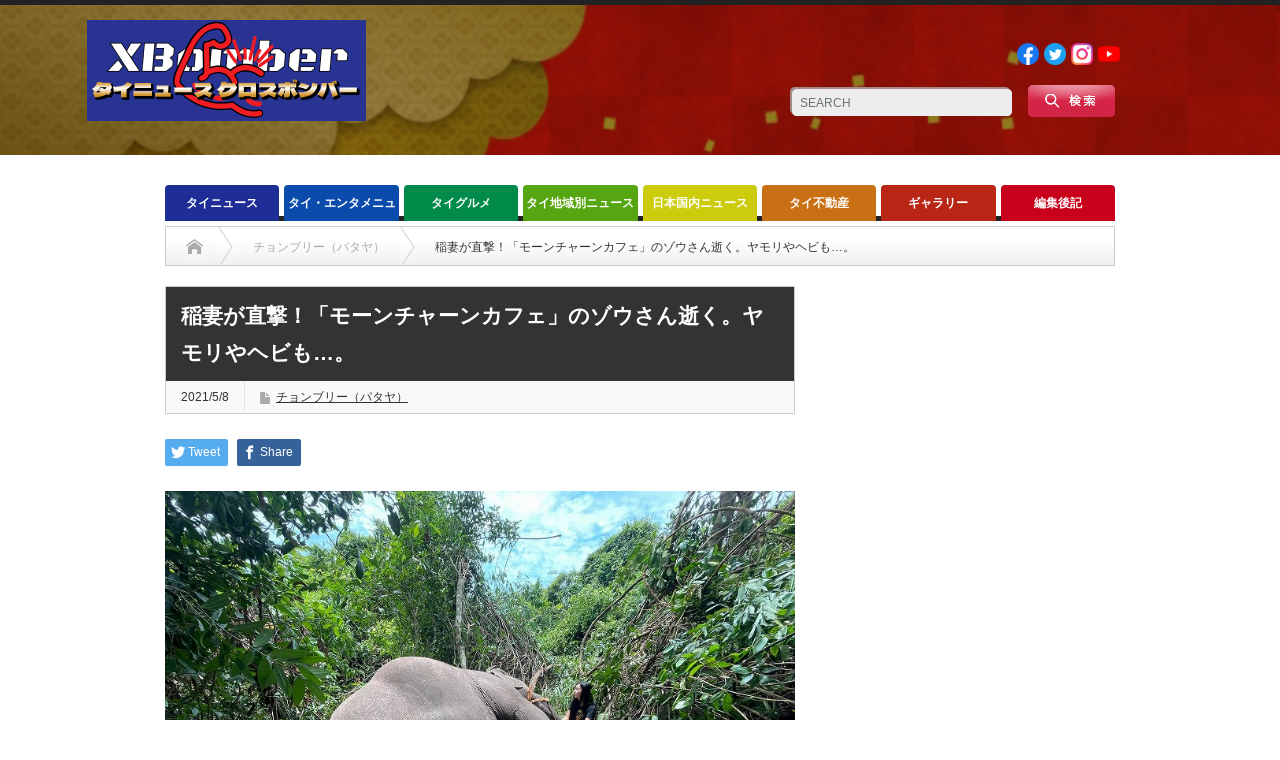

--- FILE ---
content_type: text/html; charset=utf-8
request_url: https://www.google.com/recaptcha/api2/anchor?ar=1&k=6Ldk_uMUAAAAALaZCEnvYaKGOjSATAJDskaB_XKX&co=aHR0cHM6Ly94LWJvbWJlcnRoLmNvbTo0NDM.&hl=en&v=N67nZn4AqZkNcbeMu4prBgzg&size=invisible&anchor-ms=20000&execute-ms=30000&cb=ybyj6rjy9mr7
body_size: 48697
content:
<!DOCTYPE HTML><html dir="ltr" lang="en"><head><meta http-equiv="Content-Type" content="text/html; charset=UTF-8">
<meta http-equiv="X-UA-Compatible" content="IE=edge">
<title>reCAPTCHA</title>
<style type="text/css">
/* cyrillic-ext */
@font-face {
  font-family: 'Roboto';
  font-style: normal;
  font-weight: 400;
  font-stretch: 100%;
  src: url(//fonts.gstatic.com/s/roboto/v48/KFO7CnqEu92Fr1ME7kSn66aGLdTylUAMa3GUBHMdazTgWw.woff2) format('woff2');
  unicode-range: U+0460-052F, U+1C80-1C8A, U+20B4, U+2DE0-2DFF, U+A640-A69F, U+FE2E-FE2F;
}
/* cyrillic */
@font-face {
  font-family: 'Roboto';
  font-style: normal;
  font-weight: 400;
  font-stretch: 100%;
  src: url(//fonts.gstatic.com/s/roboto/v48/KFO7CnqEu92Fr1ME7kSn66aGLdTylUAMa3iUBHMdazTgWw.woff2) format('woff2');
  unicode-range: U+0301, U+0400-045F, U+0490-0491, U+04B0-04B1, U+2116;
}
/* greek-ext */
@font-face {
  font-family: 'Roboto';
  font-style: normal;
  font-weight: 400;
  font-stretch: 100%;
  src: url(//fonts.gstatic.com/s/roboto/v48/KFO7CnqEu92Fr1ME7kSn66aGLdTylUAMa3CUBHMdazTgWw.woff2) format('woff2');
  unicode-range: U+1F00-1FFF;
}
/* greek */
@font-face {
  font-family: 'Roboto';
  font-style: normal;
  font-weight: 400;
  font-stretch: 100%;
  src: url(//fonts.gstatic.com/s/roboto/v48/KFO7CnqEu92Fr1ME7kSn66aGLdTylUAMa3-UBHMdazTgWw.woff2) format('woff2');
  unicode-range: U+0370-0377, U+037A-037F, U+0384-038A, U+038C, U+038E-03A1, U+03A3-03FF;
}
/* math */
@font-face {
  font-family: 'Roboto';
  font-style: normal;
  font-weight: 400;
  font-stretch: 100%;
  src: url(//fonts.gstatic.com/s/roboto/v48/KFO7CnqEu92Fr1ME7kSn66aGLdTylUAMawCUBHMdazTgWw.woff2) format('woff2');
  unicode-range: U+0302-0303, U+0305, U+0307-0308, U+0310, U+0312, U+0315, U+031A, U+0326-0327, U+032C, U+032F-0330, U+0332-0333, U+0338, U+033A, U+0346, U+034D, U+0391-03A1, U+03A3-03A9, U+03B1-03C9, U+03D1, U+03D5-03D6, U+03F0-03F1, U+03F4-03F5, U+2016-2017, U+2034-2038, U+203C, U+2040, U+2043, U+2047, U+2050, U+2057, U+205F, U+2070-2071, U+2074-208E, U+2090-209C, U+20D0-20DC, U+20E1, U+20E5-20EF, U+2100-2112, U+2114-2115, U+2117-2121, U+2123-214F, U+2190, U+2192, U+2194-21AE, U+21B0-21E5, U+21F1-21F2, U+21F4-2211, U+2213-2214, U+2216-22FF, U+2308-230B, U+2310, U+2319, U+231C-2321, U+2336-237A, U+237C, U+2395, U+239B-23B7, U+23D0, U+23DC-23E1, U+2474-2475, U+25AF, U+25B3, U+25B7, U+25BD, U+25C1, U+25CA, U+25CC, U+25FB, U+266D-266F, U+27C0-27FF, U+2900-2AFF, U+2B0E-2B11, U+2B30-2B4C, U+2BFE, U+3030, U+FF5B, U+FF5D, U+1D400-1D7FF, U+1EE00-1EEFF;
}
/* symbols */
@font-face {
  font-family: 'Roboto';
  font-style: normal;
  font-weight: 400;
  font-stretch: 100%;
  src: url(//fonts.gstatic.com/s/roboto/v48/KFO7CnqEu92Fr1ME7kSn66aGLdTylUAMaxKUBHMdazTgWw.woff2) format('woff2');
  unicode-range: U+0001-000C, U+000E-001F, U+007F-009F, U+20DD-20E0, U+20E2-20E4, U+2150-218F, U+2190, U+2192, U+2194-2199, U+21AF, U+21E6-21F0, U+21F3, U+2218-2219, U+2299, U+22C4-22C6, U+2300-243F, U+2440-244A, U+2460-24FF, U+25A0-27BF, U+2800-28FF, U+2921-2922, U+2981, U+29BF, U+29EB, U+2B00-2BFF, U+4DC0-4DFF, U+FFF9-FFFB, U+10140-1018E, U+10190-1019C, U+101A0, U+101D0-101FD, U+102E0-102FB, U+10E60-10E7E, U+1D2C0-1D2D3, U+1D2E0-1D37F, U+1F000-1F0FF, U+1F100-1F1AD, U+1F1E6-1F1FF, U+1F30D-1F30F, U+1F315, U+1F31C, U+1F31E, U+1F320-1F32C, U+1F336, U+1F378, U+1F37D, U+1F382, U+1F393-1F39F, U+1F3A7-1F3A8, U+1F3AC-1F3AF, U+1F3C2, U+1F3C4-1F3C6, U+1F3CA-1F3CE, U+1F3D4-1F3E0, U+1F3ED, U+1F3F1-1F3F3, U+1F3F5-1F3F7, U+1F408, U+1F415, U+1F41F, U+1F426, U+1F43F, U+1F441-1F442, U+1F444, U+1F446-1F449, U+1F44C-1F44E, U+1F453, U+1F46A, U+1F47D, U+1F4A3, U+1F4B0, U+1F4B3, U+1F4B9, U+1F4BB, U+1F4BF, U+1F4C8-1F4CB, U+1F4D6, U+1F4DA, U+1F4DF, U+1F4E3-1F4E6, U+1F4EA-1F4ED, U+1F4F7, U+1F4F9-1F4FB, U+1F4FD-1F4FE, U+1F503, U+1F507-1F50B, U+1F50D, U+1F512-1F513, U+1F53E-1F54A, U+1F54F-1F5FA, U+1F610, U+1F650-1F67F, U+1F687, U+1F68D, U+1F691, U+1F694, U+1F698, U+1F6AD, U+1F6B2, U+1F6B9-1F6BA, U+1F6BC, U+1F6C6-1F6CF, U+1F6D3-1F6D7, U+1F6E0-1F6EA, U+1F6F0-1F6F3, U+1F6F7-1F6FC, U+1F700-1F7FF, U+1F800-1F80B, U+1F810-1F847, U+1F850-1F859, U+1F860-1F887, U+1F890-1F8AD, U+1F8B0-1F8BB, U+1F8C0-1F8C1, U+1F900-1F90B, U+1F93B, U+1F946, U+1F984, U+1F996, U+1F9E9, U+1FA00-1FA6F, U+1FA70-1FA7C, U+1FA80-1FA89, U+1FA8F-1FAC6, U+1FACE-1FADC, U+1FADF-1FAE9, U+1FAF0-1FAF8, U+1FB00-1FBFF;
}
/* vietnamese */
@font-face {
  font-family: 'Roboto';
  font-style: normal;
  font-weight: 400;
  font-stretch: 100%;
  src: url(//fonts.gstatic.com/s/roboto/v48/KFO7CnqEu92Fr1ME7kSn66aGLdTylUAMa3OUBHMdazTgWw.woff2) format('woff2');
  unicode-range: U+0102-0103, U+0110-0111, U+0128-0129, U+0168-0169, U+01A0-01A1, U+01AF-01B0, U+0300-0301, U+0303-0304, U+0308-0309, U+0323, U+0329, U+1EA0-1EF9, U+20AB;
}
/* latin-ext */
@font-face {
  font-family: 'Roboto';
  font-style: normal;
  font-weight: 400;
  font-stretch: 100%;
  src: url(//fonts.gstatic.com/s/roboto/v48/KFO7CnqEu92Fr1ME7kSn66aGLdTylUAMa3KUBHMdazTgWw.woff2) format('woff2');
  unicode-range: U+0100-02BA, U+02BD-02C5, U+02C7-02CC, U+02CE-02D7, U+02DD-02FF, U+0304, U+0308, U+0329, U+1D00-1DBF, U+1E00-1E9F, U+1EF2-1EFF, U+2020, U+20A0-20AB, U+20AD-20C0, U+2113, U+2C60-2C7F, U+A720-A7FF;
}
/* latin */
@font-face {
  font-family: 'Roboto';
  font-style: normal;
  font-weight: 400;
  font-stretch: 100%;
  src: url(//fonts.gstatic.com/s/roboto/v48/KFO7CnqEu92Fr1ME7kSn66aGLdTylUAMa3yUBHMdazQ.woff2) format('woff2');
  unicode-range: U+0000-00FF, U+0131, U+0152-0153, U+02BB-02BC, U+02C6, U+02DA, U+02DC, U+0304, U+0308, U+0329, U+2000-206F, U+20AC, U+2122, U+2191, U+2193, U+2212, U+2215, U+FEFF, U+FFFD;
}
/* cyrillic-ext */
@font-face {
  font-family: 'Roboto';
  font-style: normal;
  font-weight: 500;
  font-stretch: 100%;
  src: url(//fonts.gstatic.com/s/roboto/v48/KFO7CnqEu92Fr1ME7kSn66aGLdTylUAMa3GUBHMdazTgWw.woff2) format('woff2');
  unicode-range: U+0460-052F, U+1C80-1C8A, U+20B4, U+2DE0-2DFF, U+A640-A69F, U+FE2E-FE2F;
}
/* cyrillic */
@font-face {
  font-family: 'Roboto';
  font-style: normal;
  font-weight: 500;
  font-stretch: 100%;
  src: url(//fonts.gstatic.com/s/roboto/v48/KFO7CnqEu92Fr1ME7kSn66aGLdTylUAMa3iUBHMdazTgWw.woff2) format('woff2');
  unicode-range: U+0301, U+0400-045F, U+0490-0491, U+04B0-04B1, U+2116;
}
/* greek-ext */
@font-face {
  font-family: 'Roboto';
  font-style: normal;
  font-weight: 500;
  font-stretch: 100%;
  src: url(//fonts.gstatic.com/s/roboto/v48/KFO7CnqEu92Fr1ME7kSn66aGLdTylUAMa3CUBHMdazTgWw.woff2) format('woff2');
  unicode-range: U+1F00-1FFF;
}
/* greek */
@font-face {
  font-family: 'Roboto';
  font-style: normal;
  font-weight: 500;
  font-stretch: 100%;
  src: url(//fonts.gstatic.com/s/roboto/v48/KFO7CnqEu92Fr1ME7kSn66aGLdTylUAMa3-UBHMdazTgWw.woff2) format('woff2');
  unicode-range: U+0370-0377, U+037A-037F, U+0384-038A, U+038C, U+038E-03A1, U+03A3-03FF;
}
/* math */
@font-face {
  font-family: 'Roboto';
  font-style: normal;
  font-weight: 500;
  font-stretch: 100%;
  src: url(//fonts.gstatic.com/s/roboto/v48/KFO7CnqEu92Fr1ME7kSn66aGLdTylUAMawCUBHMdazTgWw.woff2) format('woff2');
  unicode-range: U+0302-0303, U+0305, U+0307-0308, U+0310, U+0312, U+0315, U+031A, U+0326-0327, U+032C, U+032F-0330, U+0332-0333, U+0338, U+033A, U+0346, U+034D, U+0391-03A1, U+03A3-03A9, U+03B1-03C9, U+03D1, U+03D5-03D6, U+03F0-03F1, U+03F4-03F5, U+2016-2017, U+2034-2038, U+203C, U+2040, U+2043, U+2047, U+2050, U+2057, U+205F, U+2070-2071, U+2074-208E, U+2090-209C, U+20D0-20DC, U+20E1, U+20E5-20EF, U+2100-2112, U+2114-2115, U+2117-2121, U+2123-214F, U+2190, U+2192, U+2194-21AE, U+21B0-21E5, U+21F1-21F2, U+21F4-2211, U+2213-2214, U+2216-22FF, U+2308-230B, U+2310, U+2319, U+231C-2321, U+2336-237A, U+237C, U+2395, U+239B-23B7, U+23D0, U+23DC-23E1, U+2474-2475, U+25AF, U+25B3, U+25B7, U+25BD, U+25C1, U+25CA, U+25CC, U+25FB, U+266D-266F, U+27C0-27FF, U+2900-2AFF, U+2B0E-2B11, U+2B30-2B4C, U+2BFE, U+3030, U+FF5B, U+FF5D, U+1D400-1D7FF, U+1EE00-1EEFF;
}
/* symbols */
@font-face {
  font-family: 'Roboto';
  font-style: normal;
  font-weight: 500;
  font-stretch: 100%;
  src: url(//fonts.gstatic.com/s/roboto/v48/KFO7CnqEu92Fr1ME7kSn66aGLdTylUAMaxKUBHMdazTgWw.woff2) format('woff2');
  unicode-range: U+0001-000C, U+000E-001F, U+007F-009F, U+20DD-20E0, U+20E2-20E4, U+2150-218F, U+2190, U+2192, U+2194-2199, U+21AF, U+21E6-21F0, U+21F3, U+2218-2219, U+2299, U+22C4-22C6, U+2300-243F, U+2440-244A, U+2460-24FF, U+25A0-27BF, U+2800-28FF, U+2921-2922, U+2981, U+29BF, U+29EB, U+2B00-2BFF, U+4DC0-4DFF, U+FFF9-FFFB, U+10140-1018E, U+10190-1019C, U+101A0, U+101D0-101FD, U+102E0-102FB, U+10E60-10E7E, U+1D2C0-1D2D3, U+1D2E0-1D37F, U+1F000-1F0FF, U+1F100-1F1AD, U+1F1E6-1F1FF, U+1F30D-1F30F, U+1F315, U+1F31C, U+1F31E, U+1F320-1F32C, U+1F336, U+1F378, U+1F37D, U+1F382, U+1F393-1F39F, U+1F3A7-1F3A8, U+1F3AC-1F3AF, U+1F3C2, U+1F3C4-1F3C6, U+1F3CA-1F3CE, U+1F3D4-1F3E0, U+1F3ED, U+1F3F1-1F3F3, U+1F3F5-1F3F7, U+1F408, U+1F415, U+1F41F, U+1F426, U+1F43F, U+1F441-1F442, U+1F444, U+1F446-1F449, U+1F44C-1F44E, U+1F453, U+1F46A, U+1F47D, U+1F4A3, U+1F4B0, U+1F4B3, U+1F4B9, U+1F4BB, U+1F4BF, U+1F4C8-1F4CB, U+1F4D6, U+1F4DA, U+1F4DF, U+1F4E3-1F4E6, U+1F4EA-1F4ED, U+1F4F7, U+1F4F9-1F4FB, U+1F4FD-1F4FE, U+1F503, U+1F507-1F50B, U+1F50D, U+1F512-1F513, U+1F53E-1F54A, U+1F54F-1F5FA, U+1F610, U+1F650-1F67F, U+1F687, U+1F68D, U+1F691, U+1F694, U+1F698, U+1F6AD, U+1F6B2, U+1F6B9-1F6BA, U+1F6BC, U+1F6C6-1F6CF, U+1F6D3-1F6D7, U+1F6E0-1F6EA, U+1F6F0-1F6F3, U+1F6F7-1F6FC, U+1F700-1F7FF, U+1F800-1F80B, U+1F810-1F847, U+1F850-1F859, U+1F860-1F887, U+1F890-1F8AD, U+1F8B0-1F8BB, U+1F8C0-1F8C1, U+1F900-1F90B, U+1F93B, U+1F946, U+1F984, U+1F996, U+1F9E9, U+1FA00-1FA6F, U+1FA70-1FA7C, U+1FA80-1FA89, U+1FA8F-1FAC6, U+1FACE-1FADC, U+1FADF-1FAE9, U+1FAF0-1FAF8, U+1FB00-1FBFF;
}
/* vietnamese */
@font-face {
  font-family: 'Roboto';
  font-style: normal;
  font-weight: 500;
  font-stretch: 100%;
  src: url(//fonts.gstatic.com/s/roboto/v48/KFO7CnqEu92Fr1ME7kSn66aGLdTylUAMa3OUBHMdazTgWw.woff2) format('woff2');
  unicode-range: U+0102-0103, U+0110-0111, U+0128-0129, U+0168-0169, U+01A0-01A1, U+01AF-01B0, U+0300-0301, U+0303-0304, U+0308-0309, U+0323, U+0329, U+1EA0-1EF9, U+20AB;
}
/* latin-ext */
@font-face {
  font-family: 'Roboto';
  font-style: normal;
  font-weight: 500;
  font-stretch: 100%;
  src: url(//fonts.gstatic.com/s/roboto/v48/KFO7CnqEu92Fr1ME7kSn66aGLdTylUAMa3KUBHMdazTgWw.woff2) format('woff2');
  unicode-range: U+0100-02BA, U+02BD-02C5, U+02C7-02CC, U+02CE-02D7, U+02DD-02FF, U+0304, U+0308, U+0329, U+1D00-1DBF, U+1E00-1E9F, U+1EF2-1EFF, U+2020, U+20A0-20AB, U+20AD-20C0, U+2113, U+2C60-2C7F, U+A720-A7FF;
}
/* latin */
@font-face {
  font-family: 'Roboto';
  font-style: normal;
  font-weight: 500;
  font-stretch: 100%;
  src: url(//fonts.gstatic.com/s/roboto/v48/KFO7CnqEu92Fr1ME7kSn66aGLdTylUAMa3yUBHMdazQ.woff2) format('woff2');
  unicode-range: U+0000-00FF, U+0131, U+0152-0153, U+02BB-02BC, U+02C6, U+02DA, U+02DC, U+0304, U+0308, U+0329, U+2000-206F, U+20AC, U+2122, U+2191, U+2193, U+2212, U+2215, U+FEFF, U+FFFD;
}
/* cyrillic-ext */
@font-face {
  font-family: 'Roboto';
  font-style: normal;
  font-weight: 900;
  font-stretch: 100%;
  src: url(//fonts.gstatic.com/s/roboto/v48/KFO7CnqEu92Fr1ME7kSn66aGLdTylUAMa3GUBHMdazTgWw.woff2) format('woff2');
  unicode-range: U+0460-052F, U+1C80-1C8A, U+20B4, U+2DE0-2DFF, U+A640-A69F, U+FE2E-FE2F;
}
/* cyrillic */
@font-face {
  font-family: 'Roboto';
  font-style: normal;
  font-weight: 900;
  font-stretch: 100%;
  src: url(//fonts.gstatic.com/s/roboto/v48/KFO7CnqEu92Fr1ME7kSn66aGLdTylUAMa3iUBHMdazTgWw.woff2) format('woff2');
  unicode-range: U+0301, U+0400-045F, U+0490-0491, U+04B0-04B1, U+2116;
}
/* greek-ext */
@font-face {
  font-family: 'Roboto';
  font-style: normal;
  font-weight: 900;
  font-stretch: 100%;
  src: url(//fonts.gstatic.com/s/roboto/v48/KFO7CnqEu92Fr1ME7kSn66aGLdTylUAMa3CUBHMdazTgWw.woff2) format('woff2');
  unicode-range: U+1F00-1FFF;
}
/* greek */
@font-face {
  font-family: 'Roboto';
  font-style: normal;
  font-weight: 900;
  font-stretch: 100%;
  src: url(//fonts.gstatic.com/s/roboto/v48/KFO7CnqEu92Fr1ME7kSn66aGLdTylUAMa3-UBHMdazTgWw.woff2) format('woff2');
  unicode-range: U+0370-0377, U+037A-037F, U+0384-038A, U+038C, U+038E-03A1, U+03A3-03FF;
}
/* math */
@font-face {
  font-family: 'Roboto';
  font-style: normal;
  font-weight: 900;
  font-stretch: 100%;
  src: url(//fonts.gstatic.com/s/roboto/v48/KFO7CnqEu92Fr1ME7kSn66aGLdTylUAMawCUBHMdazTgWw.woff2) format('woff2');
  unicode-range: U+0302-0303, U+0305, U+0307-0308, U+0310, U+0312, U+0315, U+031A, U+0326-0327, U+032C, U+032F-0330, U+0332-0333, U+0338, U+033A, U+0346, U+034D, U+0391-03A1, U+03A3-03A9, U+03B1-03C9, U+03D1, U+03D5-03D6, U+03F0-03F1, U+03F4-03F5, U+2016-2017, U+2034-2038, U+203C, U+2040, U+2043, U+2047, U+2050, U+2057, U+205F, U+2070-2071, U+2074-208E, U+2090-209C, U+20D0-20DC, U+20E1, U+20E5-20EF, U+2100-2112, U+2114-2115, U+2117-2121, U+2123-214F, U+2190, U+2192, U+2194-21AE, U+21B0-21E5, U+21F1-21F2, U+21F4-2211, U+2213-2214, U+2216-22FF, U+2308-230B, U+2310, U+2319, U+231C-2321, U+2336-237A, U+237C, U+2395, U+239B-23B7, U+23D0, U+23DC-23E1, U+2474-2475, U+25AF, U+25B3, U+25B7, U+25BD, U+25C1, U+25CA, U+25CC, U+25FB, U+266D-266F, U+27C0-27FF, U+2900-2AFF, U+2B0E-2B11, U+2B30-2B4C, U+2BFE, U+3030, U+FF5B, U+FF5D, U+1D400-1D7FF, U+1EE00-1EEFF;
}
/* symbols */
@font-face {
  font-family: 'Roboto';
  font-style: normal;
  font-weight: 900;
  font-stretch: 100%;
  src: url(//fonts.gstatic.com/s/roboto/v48/KFO7CnqEu92Fr1ME7kSn66aGLdTylUAMaxKUBHMdazTgWw.woff2) format('woff2');
  unicode-range: U+0001-000C, U+000E-001F, U+007F-009F, U+20DD-20E0, U+20E2-20E4, U+2150-218F, U+2190, U+2192, U+2194-2199, U+21AF, U+21E6-21F0, U+21F3, U+2218-2219, U+2299, U+22C4-22C6, U+2300-243F, U+2440-244A, U+2460-24FF, U+25A0-27BF, U+2800-28FF, U+2921-2922, U+2981, U+29BF, U+29EB, U+2B00-2BFF, U+4DC0-4DFF, U+FFF9-FFFB, U+10140-1018E, U+10190-1019C, U+101A0, U+101D0-101FD, U+102E0-102FB, U+10E60-10E7E, U+1D2C0-1D2D3, U+1D2E0-1D37F, U+1F000-1F0FF, U+1F100-1F1AD, U+1F1E6-1F1FF, U+1F30D-1F30F, U+1F315, U+1F31C, U+1F31E, U+1F320-1F32C, U+1F336, U+1F378, U+1F37D, U+1F382, U+1F393-1F39F, U+1F3A7-1F3A8, U+1F3AC-1F3AF, U+1F3C2, U+1F3C4-1F3C6, U+1F3CA-1F3CE, U+1F3D4-1F3E0, U+1F3ED, U+1F3F1-1F3F3, U+1F3F5-1F3F7, U+1F408, U+1F415, U+1F41F, U+1F426, U+1F43F, U+1F441-1F442, U+1F444, U+1F446-1F449, U+1F44C-1F44E, U+1F453, U+1F46A, U+1F47D, U+1F4A3, U+1F4B0, U+1F4B3, U+1F4B9, U+1F4BB, U+1F4BF, U+1F4C8-1F4CB, U+1F4D6, U+1F4DA, U+1F4DF, U+1F4E3-1F4E6, U+1F4EA-1F4ED, U+1F4F7, U+1F4F9-1F4FB, U+1F4FD-1F4FE, U+1F503, U+1F507-1F50B, U+1F50D, U+1F512-1F513, U+1F53E-1F54A, U+1F54F-1F5FA, U+1F610, U+1F650-1F67F, U+1F687, U+1F68D, U+1F691, U+1F694, U+1F698, U+1F6AD, U+1F6B2, U+1F6B9-1F6BA, U+1F6BC, U+1F6C6-1F6CF, U+1F6D3-1F6D7, U+1F6E0-1F6EA, U+1F6F0-1F6F3, U+1F6F7-1F6FC, U+1F700-1F7FF, U+1F800-1F80B, U+1F810-1F847, U+1F850-1F859, U+1F860-1F887, U+1F890-1F8AD, U+1F8B0-1F8BB, U+1F8C0-1F8C1, U+1F900-1F90B, U+1F93B, U+1F946, U+1F984, U+1F996, U+1F9E9, U+1FA00-1FA6F, U+1FA70-1FA7C, U+1FA80-1FA89, U+1FA8F-1FAC6, U+1FACE-1FADC, U+1FADF-1FAE9, U+1FAF0-1FAF8, U+1FB00-1FBFF;
}
/* vietnamese */
@font-face {
  font-family: 'Roboto';
  font-style: normal;
  font-weight: 900;
  font-stretch: 100%;
  src: url(//fonts.gstatic.com/s/roboto/v48/KFO7CnqEu92Fr1ME7kSn66aGLdTylUAMa3OUBHMdazTgWw.woff2) format('woff2');
  unicode-range: U+0102-0103, U+0110-0111, U+0128-0129, U+0168-0169, U+01A0-01A1, U+01AF-01B0, U+0300-0301, U+0303-0304, U+0308-0309, U+0323, U+0329, U+1EA0-1EF9, U+20AB;
}
/* latin-ext */
@font-face {
  font-family: 'Roboto';
  font-style: normal;
  font-weight: 900;
  font-stretch: 100%;
  src: url(//fonts.gstatic.com/s/roboto/v48/KFO7CnqEu92Fr1ME7kSn66aGLdTylUAMa3KUBHMdazTgWw.woff2) format('woff2');
  unicode-range: U+0100-02BA, U+02BD-02C5, U+02C7-02CC, U+02CE-02D7, U+02DD-02FF, U+0304, U+0308, U+0329, U+1D00-1DBF, U+1E00-1E9F, U+1EF2-1EFF, U+2020, U+20A0-20AB, U+20AD-20C0, U+2113, U+2C60-2C7F, U+A720-A7FF;
}
/* latin */
@font-face {
  font-family: 'Roboto';
  font-style: normal;
  font-weight: 900;
  font-stretch: 100%;
  src: url(//fonts.gstatic.com/s/roboto/v48/KFO7CnqEu92Fr1ME7kSn66aGLdTylUAMa3yUBHMdazQ.woff2) format('woff2');
  unicode-range: U+0000-00FF, U+0131, U+0152-0153, U+02BB-02BC, U+02C6, U+02DA, U+02DC, U+0304, U+0308, U+0329, U+2000-206F, U+20AC, U+2122, U+2191, U+2193, U+2212, U+2215, U+FEFF, U+FFFD;
}

</style>
<link rel="stylesheet" type="text/css" href="https://www.gstatic.com/recaptcha/releases/N67nZn4AqZkNcbeMu4prBgzg/styles__ltr.css">
<script nonce="sO5PQ3qUN-w0Piv2K6mpSA" type="text/javascript">window['__recaptcha_api'] = 'https://www.google.com/recaptcha/api2/';</script>
<script type="text/javascript" src="https://www.gstatic.com/recaptcha/releases/N67nZn4AqZkNcbeMu4prBgzg/recaptcha__en.js" nonce="sO5PQ3qUN-w0Piv2K6mpSA">
      
    </script></head>
<body><div id="rc-anchor-alert" class="rc-anchor-alert"></div>
<input type="hidden" id="recaptcha-token" value="[base64]">
<script type="text/javascript" nonce="sO5PQ3qUN-w0Piv2K6mpSA">
      recaptcha.anchor.Main.init("[\x22ainput\x22,[\x22bgdata\x22,\x22\x22,\[base64]/[base64]/[base64]/[base64]/[base64]/[base64]/KGcoTywyNTMsTy5PKSxVRyhPLEMpKTpnKE8sMjUzLEMpLE8pKSxsKSksTykpfSxieT1mdW5jdGlvbihDLE8sdSxsKXtmb3IobD0odT1SKEMpLDApO08+MDtPLS0pbD1sPDw4fFooQyk7ZyhDLHUsbCl9LFVHPWZ1bmN0aW9uKEMsTyl7Qy5pLmxlbmd0aD4xMDQ/[base64]/[base64]/[base64]/[base64]/[base64]/[base64]/[base64]\\u003d\x22,\[base64]\\u003d\\u003d\x22,\x22IEnCpcO1ZwzDuTxWworCnsKBw7Eqw6bDicKgeMOnYFLDjXXCnMOtw5/CrWogwpLDiMOBwrLDjCgowppEw6clY8KUIcKgwr/[base64]/[base64]/CoWQyazJ8DxfDkcOqw6jDh8KXw7pKbMOwVXF9wpnDjBFww7TDlcK7GRLDkMKqwoI9IEPCpSJvw6gmwqLCiEo+bsO3fkxLw44cBMKgwr8Ywo1KS8OAf8OMw65nAzDDpEPCucKzKcKYGMK3MsKFw5vCqMKowoAww6HDmV4Hw7/DnAvCuU1Nw7EfF8KvHi/[base64]/[base64]/Cv8OkwpghVsK4wotUdg4NwoQMwpsdPcK9wr3CqXfDp8KNw77Cp8OKO3RgwrY3wqHCmcK8wqUdOcKdQgXCv8OzwoTCgcOpwrTCpRvCgBjCpMOWw6fDkcOPwosEwrJOYsO5wqEjwrQDW8OTwrY6T8KUw65DZcKVwqUkw5Bcw7nCpDLCpT/ClVPCm8OZK8KUwpZewpnDssO5CcKfWRAPI8KPcztbXcK9MMK6WcOyb8OMwpDDrlbCnMKHw6zCsBrDkHR3XAXCpBMKw6low6ATwpLCjxrCtzPDnMKyVcOcwpx4wpbDhsOqw7bDiVxoVsKpMcKNw7jCk8O+J052AlvCl1smwr/[base64]/w6kKcVbDusOCeBp9wpLDpMKkwps9w7fCjW4jwpdTw7Q2YWXClwASwrbCh8OoUsK+wpNJAB4zGRvDusOGCUzCrcO2PE1cwr7DsHFJw43DnMO5V8OOw7/[base64]/CnsK5NcOyKERAGF/DohVTNgEkw6UUXVnDhDs4GCrCkD97w454wqxuG8OjRcOswqHDiMObZ8Klw4MTGgwdT8KswpXDm8OEwp1rw5IPw5zDisKpbcOZwrYpY8Kdwog8w5jCn8Oaw75iDMK2OsOVQcOKw6QHw6pUw5lzw7rCqQAxw5HCjcKow51iM8KzAC/CjcKSeRzCoHHDu8OYwrTDoAEuw67CssO7QsOcccOywrQAfWJnw73DlMOdwog3QG3DtMKhwrjCt19gw5DDh8OzclLDmsOkJR/Cn8OsHhPCmHwbwrXCkiXDmGtQw7o7ZsK/d1x5wofCpsKiw47DrcKSw6zDqmZVOsKDw4rCl8K8O1Naw67DqGYRw7HDmEVWw5PDt8OyMUjDrETCocKRJWdxw7XCvcO3w6EMwpfChsOSwq9xw6/[base64]/Cl8KFYcKEf8O3FMOIGsK5M10fwphUwqh4bcO9E8OXBiQ5wo/[base64]/[base64]/Dtx5swr8/w6Vwwq91D3RvwqoEw5tLVCVLbG3DqULDvsOmehNAwrwrYgvCgXs6HsKHQcOswrDChAHCpsKuwobDmcO9YMOEWDrCkAs5w7PDjm3DpcOGw405wozDuMKxEhTDrRgWwq/DtSxMJwnDsMOGwqwfwpLCgTkdO8K3w5U1woXDtMKNwrjCqEVWwpTCpsO6w78owrJQIsK8w7nCkMKlO8OwTsK8wrjCq8Knw7NCwoTCnMKiw5d+WcKUZsOHB8Osw5jCohHCs8O/KX/DkmjCknQ/wofCtMKIVcO3wq0TwqAueHYWwos9IcKaw5JXGUszw5sAwqLDlgLCs8KqESYyw5PCsxJKf8Ouwq3DnsOJwqLCnFjDlsKaXhhDwqvDnmZmYcOswqZtw5bCtcOuw7w/w6trwobDskFNU2jCjMOGHylWw4XCr8KyPzZVwpzCkEjCoi4BaxDCnzYSGQvDp0nCljhMMlbCkMOEw5DDjgnCqk0lGMO0w78FCcKewqt9w5/CgsO4Pg1RwoLCnUfCuTjDoUbCsz0GYcOSZ8OLwpQpwpnDg01twrLCpcKdw6jCsifDvRdwFknCqMOewqJbGAdJUMKlw67DvWbDrzJQJg/CrcKJwoHCr8ONeMO6w5HCvREOw6VAZl0tfXrDksOIcMK9w6Yew4jClBXDk1DDt11KXcKmWjMMVl1ze8ONLcOgw7LCvCfCmMKqwp9DwpTDtizDlsKRd8OBBMOSBnNGVkQOw6crTnDCscKtcDQpw4DCskdpfsOfR23DoxTDk0kjfsOsJQzDg8OJwp/[base64]/Dt8KBPV/DhW/DjnzDllHClcOSGMKEMhLDjsOlBcKew5NjHDnDo2rDqB/Cs1U2wobCiR0Cwp7CgsKGwoh6wqpsAkDCqsK2wrgsEFw9f8OiwpfDssKbKMOnN8KfwrsSEsO/w4PCq8KoITxVw6DCoGdjcAw6w4fChcOWVsODdxHConlNwq5hHEXChsOWw7FJJjhlKcK1wowtKMOWKsKCwo41w6pTeGTCsExEw5/Cm8OsBz05w7gEw7IAbMKmwqfDiEHDiMODccOnwoXCqwJNCx3DpcOEwp/Ci0LDn2EWw5drCzbCiMKbwpAlHsOGIsKjGXZewpDChWBJwr8DOFXCjsOEPmUXwoVXw7nDpMOpw6o8wpjClMOocMK/[base64]/w5IEdhVPwoHDksOsLMKbw63Ct8K9w4EoHsOrGBhGwrw6fMK0wrgbw4ceIMKfw4Z4w7A/wqjChcOzGzvDlB/[base64]/Cj8OXQTQBMsKnEDvDpz/[base64]/[base64]/Cu3Zaw5XDqHbDk8KHDhXCiMO7LMOUw50CC2jCp3oUfUjDqcOSZsOSwoN4wpZSNXZCw7rClcKmL8K7wqpawo3CqsKYdMOGcTswwo56YMKvwojCqw3DqMOMQMOVd1zDh2Y0CMKRwppEw5/DkcOeJ3Z6KTxrw6pgwpICDsKyw50zwofDkhEGwrvDiw9vwoHCnwlQYsOLw4PDuMKTw4vDkSZxJUTChMOHSwQJf8K8OBLCsHPChsOOX1bCiiQ/CVvDszrCu8OXwpTDhsOeak7CoSULwqzDoyQ+wobCiMKnw6hFwoTDsCN8CA3CqsOaw5dxDsOtwofDrHnDocOUAi7Cg0swwq3CjcK6wrgHwp8aK8ODNmJUScOSwqQOfcKZScO8wqLCpsOpw7/DtChIPsKJMcKwQ0fChGhQwrc4wogCYsOywrLCnx/Cr2xsU8KbRMKnwr47B3I5IHwtF8Kww5/ClGPDssKlwpHDhggmPiB1T0tOw4Emwp/DpnNSw5fCuzzCohbDvsO9JMKhEsKTwqBbej3Dh8KtCm/[base64]/[base64]/DlDnCvEnDi8KfcDApSMK2wpLDo2DDth7Dk8KewrbCjsOlwpFHw7NTD2/Do2/CoTrDpCnDmQHCg8OmOMK8csKaw5/Dq0UeZ1bCnMO/[base64]/w7sbw6t2H8OewrjDhVsBOQvDnMK7wo5DeMOPGk7DjcOXwoXCpcKLwrBcwq0sblF8I17CvAzCgGDDpjPCqsOzZMOze8OTJFXDi8OpfyfDqHZAFnfCocKOdMOYwrwXPH1lU8KLR8K0wq5wcsKUw73DhGQGMC/CsBd/wqgywo/DkArDkjMXw5prwrXChnzCl8KKYcK/[base64]/wpHDnVFHwrPDu0NzwpLCgsK0HCNDIjNZSMOTEGnCqD58QDZFGibDtQjCr8O0A016w5h6QcKSK8KOQMK0w5BzwoLCuUZhPVnCsTdFDiBUwqIPaxrCk8OxJnzCsmtrwrgxL3Eqw4zDusOVwp7CksOAw7Znw7rClhhvwrDDvcOZw6/CnMO4fS9KR8OeSyDDgsKVTcKzbXTConRtw4TCv8KMw7DDhcKpw5EOYMOiHSXDqMOdw7orw6HDpwLCqcOJS8KbfMOFZ8K/AhgLw4wVDcKYcDLDpMOEX2HDrUDDhm0Tf8OYwqs/wpVQw5xdw61vwqFUw7Bmamoewohzw4RvHhPCqsK+E8OVbsOCHcOWVcKEZjvDvm4jwo9XWQ/DgsOQFlBXGcKkWG/[base64]/Cr8OcwqTDs8OawrnDtAAFLcK1w58yVijDjsO+wohdbEsFw7XDisKGKcOhw4MeQAXCucO4wokHw6RBZMKTw4fDh8O4wpjDrMOpTl/DpTxwH0zDiWlVVDg3Y8OFw6FhZcO1F8K1YsOmw74sYsKzwps2EMK6f8KSf0U5w6jCrsKoZsO8UT9AZcOuf8OFwr7ClhE/[base64]/DqHRCLgvCsAoXw7BIw5UGWcKYwrrCqcKsw5Qhw4rCujwMw4rCn8K9wqvDtHYrwplfwpdgCMKrw5HCnSfCil7CpcOtdMK8w7nDh8KdI8OEwqvCvMOawp4dw55TEGLDrMKCHAhQwo/CjcOnwrrDqcKwwqkGwrPCm8Oyw60Tw53CmsOEwpXCnsORWzkCTyvDicKaO8KZeGrDilQoOn/ChRgsw7PCty3Di8Oqwo8lwqo5SUc1W8O1wo0pGVAJwqHCrit4w6DDvcOSKQt3wqVkwo7DvMO8BsO6w4bDlHoMw47DlsO4KlXCq8K3w6LCuXBcPWh3woNrLMKfCQPCsH/CtMKCH8KKGsOpwqHDig3Cu8O/a8KXwovDqcKbLsOgwqNuw7XDrwhedcKMw7FDJnXCvmbDlMKnwpzDoMO7wqh6wr3CnldRAMOKwrp5wqxnw5JUwqXCucKVBcK2wofDtcKFb2Y7azrCpUYXCMKOwokuVnAHVQLDrH/DnsKdw75oEcKEw6gcSMOPw7TDrsKHcMKEwrhkwoVbwqrChxDCkTfDs8OzP8KiWcKAwqTDmmNxQXdkwovCoMKacsOwwq4eEcOceyzCtsKuw53DjDzCsMK0w4fCocKJT8OzaCkMesKXEH4twplTwoDDuzRUw5NDwqkjHSPDkcKuwqNCM8K8w4/CtjFMKMKnwrTDgX7CqBUEw704wrgYJMKyVUQTwo/DuMOEDndLw6gdw57DoTZBwrLDpAkdQCvCnhglTMK8w7LDoUdtKMOZckA4DMO4Ph5Qw4PCg8KnBCTDi8OAwr/[base64]/wrF7a8KOfMOUK8KmwpTCksOxWU96wpAuwr4vwpfCpmzCsMK9CMOLwrzDnX0Lwo9jwpBzwrZcwr7Cu0fDoW/CpHJfw73DvsOYwofDlmPCpcO7w7nDl2jCkBzCnx7Dj8OFbW3DgBvDvMOXwqzChMK2GsKyXcOxKMO6QsOpw7TCpMKLwoDCrk9+CzZTEXduU8OfWsO4w7fDrMOzwoNAwq3Dqlo3O8Kbai1IesOCUUpDw7sDwq88EMKKJ8OFLMKTKcKYJ8KswoxUVm/CrsOlw5cEPMKJwqNKw4LCsE7Cu8OOw5XCpcKqw5fDnsOOw7gYw4pvesO+w4QXdwvDgsOGAcKOwoUmwoLCr1fCrMOww5fDtAzCtMKOYj0nw5rCmDMrRxlxYQkaKzAHw6LChXooJcOJG8OuAyYqOMKSw6DDgxR6an3DkCIAZ1ozLXbDoDzDtDjCjUDCmcK/[base64]/Dn8K3w4vDkcO5QMOUwoDDqMOnHsKJwpTDucO/L8ODwrZrIMKcwprCicOZcMOSFsOGNy3DtmAXw7V2w6HCi8KkA8OJw4fDqlVfwpTCosKywo5nYDPCo8KQasOrwqPDok7DrDsdwoZxwroAw648BznCuSYowqLClsOSd8KyHTPDgcKmwqlqw7nDuQAYwoFoP1XCm3PCkGVAwqMsw69bwoJSM0/Cj8KhwrA3dBM5VQ4ffVdoTsOIRS4nw7FwwqjCiMOdwppSHk56w4U4JjxXwrnDoMOkAUHCjRNURcK+RV5WfMKBw7rDt8OmwrkpV8KeeH4zAsKYUsKewp54fsKkTzfCgcKHwqPDqsOKaMOtcQLDrsKEw5zCjRDDkcKBw41/w6sowq/Cm8KSw4s1IjATaMKOwo0Ww7/CgVB8wqoHEMO+wqAtw79zCsOMf8Kmw7DDhsKCVsKwwqYvw7zDm8KtYUo3AsKmcXbCkMOuwp87w4FLwrcowrDDocOZaMKJw4HCmsKuwrM9MkHDjMKAw7/DscKTGHN/w63Dq8KkKl/CucK6w5/DiMOPw5bCgsOgw6gpw4PCsMKsacOcb8OFRQ7DlkzDl8KUTjfCvMOHwo7DrcK3LEwfaSMrw51wwpATw6RywpZxKkPCkWHDlCHCuF4uX8OFOXsNwrEhwrXDqx7CkcOrwrA/RMKWXwLDokTCkMKiBQ/Cm23CnUY5ZcOBBXl9Yw/DjcO9w6JJwrZuRsKpw7/Csn/DrMOiw6oXwrvCmkTDsDQHTBHDlQ0YdMO5acKOK8OXL8O5O8OZemvDucKoOcO5w5/DiMKPNcKuw7swHX3CpWrCkSbCj8O0w5hZNmzCrTbCn3t/[base64]/Crw/DrB3CgsKFwrzCpMOjZ8KsSsO9wps5KMOBJsKQw4seZXnDrkbCgcO8w5bDtGESI8KZw7c7VmU5Gyczw5/[base64]/[base64]/URpEw6Zkw6TCtcO4JcKbHcOneyjDtcKMSwrDvMK+DHwVGcOaw7TCuj3CiVZkMcKxURrDicKKIGIdesOzw67DhMO0CRVfwrjDkzvDj8K7woLDksOYwo0kw7XCswh6wqlKwqRQwp4kMBvDtsOFw70xwqN/PEAVwq0/N8OIw7rDnC9CMcO7VsKJLsKFw6DDiMKoKsKyKsOww7HCpCXDkGLCuzHDr8OnwojCgcKAEVfDmGZmbMOnwqvDmmhedSJ5YXx3RsOmwocMAUMOLnA/w6wOw5ZQwr5dNMOxwr4PLsKVwokHwprCncOYMm8cH0bCqD8Zw7bCssKKA10NwqcpH8ODw5bDv2rDsiJ3woAkOsOCNcKHCBfDpR3DtMOrw4zDi8KZIxwoW1Zww5Ifw70Dw5XDpcOHCWvCu8K+w51cGRtbw5Fuw4fCvMO/[base64]/CvcOPw657SMKZPcK7w7zDmy/CucKzwpJ2QsKZUHlFw6sbw7AubMO6CS0ew4lxJ8KjRMKkWTnCmzlNbMO0cEPDtgZsH8OaUsOdwqgVHMOEeMOfQMKaw4UvbFM1Lh/Dt2jCii7DrHVzCgTDgsKRwrfDvcO9MRXCoB7CosOew7bCtinDnsOVwo9GeA/CvWFqMQHCssKLbzl5w7zCrsKDCEF1EMKkTWzDvcOSQ2LCqsKew7xnNV5aHsOuGMKTEzJ6MFnDhWXCnyo1w7PDgMKTwo5JbxzCiXhFFMKJw6jCmh7CmCXCq8KpccKywrQxAsKLaG1Jw4x5BMOJCzF4wq/DnU4zYkRWw6nDqmoLw58gw6s7J29IQ8O8wqZzw7xEa8KBw6ApOMOKCsKSHCTDlMKBVxVPwrrCs8K8QlwIM27CqsOmw5I7Vhc3w4RNwqDDhMKEXcOGw4kNw73Dl3XDgcKJwozDh8O+B8KaTsOmwp/[base64]/CgFMdw73Dt8OJwr52LMK2KMOTwpgIwqLCjzjCvsKtw4TCo8OcwrpTw6TDg8KRRRhWw5/CocKcwogzSsOaWicZwpgkbGnDl8O1w45aA8K+dCJaw6LCoH16T2x4DsOUwrvDtl0ew6AvXsK8IcOnw4/Dv2jCpBXCsMOBfMOqSD3CmcK1wqjCrk4qwqpvw7BbBsKFwpwYdlPCum4MdCIIZMOcwrzDrwlTS1Y/wofCrMKodcOuwp/DrVPDvGrCisOIwqYuRjtZw4I7CMKgaMOaw6nDqEEsJcKxwpgUMcOmwrLDpg7DqmrCpX8EbsODw4I1wolCwr5UWGLCnsONfXgpF8K/UkUowr8FE3TCicKqwoggcsORwrAqwoLDocKYwpw5w5vCgz/[base64]/[base64]/Dsxtqw7gpWsOyaMKcw4wsUcKtwrDDo8KCw5oRA3zCpMOaBRNodMORZcK5dGHCoUzCicOdw4oEJB/Cowt5w5YjFcOjKHh3wrnCn8O0J8Kvw6fCrjhETcKGYnUXW8OoWjLDosKVanjDtsKlwqoHSsKRw7XDt8OVZWBNQSTDmBMfZMKachLCpcOOw7nCpsOLFsOuw6lKYMKZfsOFUmE2CTrDvip/w6EwwrLClsOAE8OxUMOdG1JCYRTCnRocwrTChTLDsGNpV15xw75BX8Kgw5NkAA7Cj8O7dcKlbMOAM8OQW3hBUibDuEnDv8OBfsK5X8OVw6vCoSDCssKHRhkgAk7CjcKNWgYAEmoaNcKww6zDkx3ClDDDnlQcwrc/w7/DojjChHNhTMOtw7rDmhjDvsKWHW3CmSlQwonCncOEwq1ew6ZrX8Oxw5TDicOPGTxKbCrDjSUXw4hCwpxbA8OOw6jDh8KOwqAOw5MsAi0DTBvCicKPckTDicOeUcKEcR/[base64]/w4IAwrxTwoQQw753B8KBA0EfwrDCh8OFwq/[base64]/CpSl0wrl3wrkac8K6wqjDiG/CqsKZI8KgTcKEwobDum/DgjBEwqrDh8OYw7MBwodMw6TCnMO+bh3DmRFQEW/DpR7CqDXCnzBjIRrClMK+JBF2wpLDmUzDpMOMNcKcL3ZNUcOqacK2w63CnF/[base64]/w7p3ScOeQmrDoMOTNsOsDCrDvwYGw6jCuUnCr8OGw47CpnVAHgLCn8Krw5tjb8KBwoZPwp3Crj7Dh0k+w5wWwqYpwrLDlHV6w7hKb8KrJwBbXy7DlMO4VzLCnMO8woZBwqBfw5HCrcOUw5Y0U8OVw40kXw7DgMKVw7AWw54oacOrw4xXB8Kjw4fCoXzDj2/Ci8OtwqZ2Ql0ww4x5WcK/SX86wp8RMsKQwovCoXpUMsKZZ8KzeMKnD8OJMSnDo2zDi8KwfMK8Al5Nw79AJT/DgcO1wqksfMK3L8Olw7zDnwXCqTfDixlcJMKxFsKrwqvDjlDCmAhrWGLDoC87w71vwqhlwqzCgGDDn8OPCQ/[base64]/[base64]/CusKXIRLDtRlfX8OyE8OHwosSw5nDlcOwHFpjRcKgesOKXMKww78WwrbCp8OgFcKfFMOUwodEXzx0w7smw6drfxwuHVHDtcKRaFfCicOiwpPCsA/DgcKlwo7Dr0kXVRc6w4rDrMOKDGYCw59aFCAoQh7CjQc+wrLDscO/BkdkQ1dewr3CqDTDgkHCqMKOw5TCoxlaw4ZGw6Q3F8Ozw6LDrHVLwq8IPTpiw6MyP8OJHRLDpFkqw7Aew6fCsVVhaz5awpQkU8O7N0FwBMK/WsK1HU1Gw6TDusKswqRHI27CkBjCu0/DpHFrOCzCgB3CpcK/[base64]/[base64]/CpHxfGH/DjMK7Gipxw5p4wrd7MjzDogjCucKPw6ggw5/DuW4Fw7smwrJLBkPCosK1w4Mkw5wewpt2wox3wo9Fwq0aMRlgwpDDujPDv8Kew4XDk2d9QMKYw67Dn8O3N25HSm/[base64]/DkMOuEm1zw6rDpcOSw6Apwq/CqkHCh3bDvU/DsnolDSPCksKmw59IJ8OHODVKw686w70yw6LDmhMEAcOpw4jCn8K2wprDoMOmIcOpCcOZB8O5bsK9E8Kiw5LClMKxe8KZZ11GwpXCrsKkKcKsScOLTT/DsTfCnsOmwprDhMOiOTF1w7fDscOfw7lYw5TCh8OTwoXDiMKCOlTDjlfCoX7Dul/Ds8K/M3fDiUMFWsOSw6kkPcKDZsKiw4gQw67DukHDsFw/wrfCh8OGw6xUBcKcD2ktLcOrRUfCugTCncOFUiJdTcOcXWQGwq9yOjDDklEPE2/CvMOPwrQ1S2LCqHXChE3DgSs5w7Nww57DmsKfwrfChcKJw6HDmWPCh8KmJWjClsOzP8KTwoo4GcKsQMOtwpsww5V/NiTDhBfDqGAncsKWJWXChxrDuHQHbgt9w7pHw6JSwpocwqLDozbDjsKLw6FQZcOSGB/CkzEhw7zDlcOkfThNY8OjRMO1UlLCqcKQMCcyw5FhHcOfM8KAOQl6M8OMwpbDl0Uvw6h6w7vCiSTCpjvCt2NVYXXDuMOHw6DDrcOISlXDmsKqVkgINUQJw63DksKmRcKnGDLCkMOORlVbZ3kew78GLMK+wrDCgsKAwqBJcMOWBkIuw47CnyNRVMKfwozCjAp7TxM/[base64]/DtBHDhkMGw7o6CMOyfcOTw6LCvxHCuhjCpxbDpwhvKnAhwpACwq/CtQUqQMOTI8O/w6dXYRsuwqxfWEDDgyLDq8KHwrnDicKtwrBXwr9Ow44MeMO9w7F0wqbDlMKhwoEDw7XDocOEBMOlTMK+MMOMbmoWwqIlwqZKA8Oww5gCWCHCn8KzNsOIOi3Cu8Okw4/Dg2TDqcOrw6EDwqJnwpcww6PDoBgdLcO6em1gXcKnw5p0QgANwp/ClU7CqDpOwqPDtmLDm2nClUdxw709wobDnWlOKGbCjHbCn8K3w6h+w7JsTcKew63DsUXDk8Orw5tXw7fDhcOKw5TCvh3CrcKgw5k7acKuTn3CtMOFw6UlYm9Zw7AHCcOXwojCpHDDgcKNw5/CjjrCkcOWVgPDgUDCuyXCtTpgEMKbfcK9TsOUTcOdw7ZiScOmaWo5wpxJPcKdw6rDjRcYOj9+cGoKw4TDp8K4w74bXsOSEx48chp+XMKzDnBZJWBOVgx3wqltcMKsw5Jzwr/[base64]/Cj8OYTMK1X3BGBMOzwpNqw7JXacK/QkQww4bCilInWsK1PErCiRHDsMK8w5/Cq1V7PcKzL8KrCQnDp8Owbj/DpMO5CmzCssKQSWzDpcKCIR7CvwnDhTTChhbDkirDsz8zw6fCksOKY8KEw5ckwqFiwoHDvsKvEHRWMg9CwpPDlcOdw4UDwonDpkPCnREtAUXCgcK/QRDDoMKYP0zDr8OHRnPDgxLDmsOGDi/CuV7DrsKZwptAL8OzQm52w5t0wpTChMK3w61pGl0Hw77DocOeGsOtwpbDm8OUw558w7Y3GAZhAB7DhsOgX3XDg8O7wq7Co3nCrT3Ch8KqL8Knw7BFw6/Cg2ZxIywSw7zCiy/[base64]/Oi7CoTHCqMKFw74uw4hbE8OdCCZpw5zDl8O2TlYZbA3CtcOIMz3DpBNEPMOOQcKwbzl+w5jDg8Onw67Cum0DQcKiw7bCgMKSw7o1w5Nzw6dIwr/DiMO9BMOjPcKxw4YWwocXUsKaAVMDw4zCnTwYw5nCizwCwrHDk0jCkW4Qw5bCgMOTwo0TGxbDtMOWwo0qG8O/[base64]/Dkm11w4dbf8Kqw4QyPsOzwoB3w7xzBHoeX1rDiRh3fEF2w7xowrbCvMKEwpTDnE9hwphIw7oxMlZ6woTCjcKuBsKLXMK0KMKhfnESwqxHwo3DhXvDrnzCql0/JsKAwqd5FcOgwqV1wrjCnnbDp2Mfw5DDnsKowo7Ci8OVCMOHwrXDgsK5woV5b8KwVW10w47Cp8OJwr/ChkUaJjgZMMKcC1nCtcKjbCDDo8K0w4DDm8Kgw7/DsMKHUcOzwqXCo8Oef8OuA8Oewp5TURPCvD58esKrwr3ClcOvAMOsY8OWw5tuAEXCqzXDphNBfVB5bnlqZEdWwqQBw4ZXwqrChsKRcsOCw6jDrgN1BUB4RMK9Xn/DhsK9w63Cp8Khc2TDl8OUJiHCl8KjRFDDrRlOwq/Cg0gTw6nDnzVHIzfDhcOLa29aYiFlwrHDnENAAR0/wp58McOdwq8oD8KtwppCw4YnW8Ocwq3DuH0DwqTDhW3CiMOAKWXDhMK1RsKVZMOZwqLChMKRIEMiw6TDrDIxI8K5wrgnehvDvkhZw45MOXp1w5bCgk10wo7Dm8OMd8KLwq7CjgTDiXkvw7DDviZuUXxEW3HDhCZFJcO5UjzDjMOQwqdXWi9Awq8pw70WLn/DtcK/Fl1CCkk9wqfCrsOUMjrCqHXDmFUdcsOkfcKfwrkYwoHCtMOcw7XCmcO2woEUMcKpw7NrFcKDwqvChxLCi8OMwpPCm31Aw4fDklfCqQbCqMO+XwvDiUZBw5fChicgw6vCusKsw5TDvg/CocOww69nwobDmXjDu8KjIS0Bw4DDkhTDpMKzZcKhTMOHFz7CjH9uXsKUWcOqWCHCu8OMw61VHW3Crk81WsKnw6zCmcKBW8OBEcOaH8KIw6XCv2vDtj/Dh8KOU8O6woRSwp/CgiN2bBbCvRrCvk1xZH5LwrnDrn3CisO1KQbCvsKkWcKbUMKSVmbCicO4wpvDt8KzUS/CiWzDkUgfwp7CuMOJwoDDh8KPwq4qaz7CkcKEwrV9E8OEw4zDny3Dh8K7woPDrU0pUsORwo8mUcK5wobCsT5ZClbDo2QVw5XDvsOGw78vWmvClC0pw7XCgy43BG/[base64]/DqXVaw7TCvDHDlcOtcGF/G8Okw67CqsKmw78LKMKhw6fClSrCuRPDpFsKw4FIbXoKw5ttwqIrwoAjMsKeMyfDgMODZ1LCk0/[base64]/[base64]/[base64]/CmyVNOhBBE8OWw4XDn8O+C8KtX8O4VMO8Rw58UTdHAcKPwqVLEyrDlcO9wr7CmlZ4w7DCrFoVIsKyVnHDn8Oaw7zCo8OHeS4+NMKWaCbCrB0+wp/CrMOJIMKNw5TDvxrDpzfDi1bCjwbCm8O5w5XDg8KMw7o1wpjDk0fDq8KSAAQsw44uw5LCocOiwq/DnsOPwpJHwpfDtsO8EEzCpD7Co1B7CcOCXMOARHF5Ky3Dklw6w6ECwq/DtkMXwo4sw51jBA7DgMKowoTDnMOIFMOJOcOvWkTDhUHCgVTCgMKLNXnCnMKeKDAcwrvCi2vCjsKLwqvDgijDkD0EwqpSaMKAb0sRwrQ1N3/CqsO8w7lJw6lsdzPDiAVgwoJuw4XCt2/DrsO1woVLMEPDmTjCkcO/[base64]/CsMOuw5XCq311w7DDpGfCg8OWw6jCinvDv0zCh8OZw6JJXsKRO8Ozw588dw/CjBQgbsO4w6kIwqvClybDjU/[base64]/CtMK8wpPCvMKyeV3DjsKWw6oMNcOFwpHDuHwwwoVMOwd9wpFew7fDssOuajMjw7lAw7fDj8K0M8KZw55ew7IlH8Kzwp4hwpfDrh1bKj5Twpofw7vCqcK+wqHCkVx0wqdVwpvDv1fDgsOiwp04YsO/D3zCqnMVflPDgcOTLMKJw6R7ekrCugFQfMOUw6zCrsKvw7HCt8K/[base64]/Dlx/DlsO1w53DnzbDlMOlIjnDrcKwOsKFFMK0wqzCuinCicKXw4DCkjfDuMOMw6HDlMOmw69Bw585ZsO5cHHDnMKrw4HCsz/Cm8Otw5rCoS8iPsK8wq/DlwbDtGfCksKQVk/CvRnCksKLYXPCg0E3ecKEw47DpxI3VCPCi8KQwr40TVcowoTDukTDqVpqUQdCw4DDtFo5aj1FG1LDoEZRw53CuwzDhTLDgMKNwpnDgXIfw7ZNacOTw5XDvMKwwovDlUUJw4dzw5DDhcKEEG0Hw5fCqsO1wpnDhx3CgsOCBDV/[base64]/ClDTCksOkw5IZw5XDt8O4wpNTf8Kkw50nwp/DpmLCisOcw5cNb8OzPhfDoMOwFxsUwoQWTzLDhsOPw5PCiMORwqYEe8KJOjkBw6QBw7BAw4vDgm4rI8Okw7rDlsOKw4rCvsKXwqLDhQAMwqLCo8ODw5ZnF8O/wqlCw5LCqFHCr8K/wqrChFMqw5Z5wrnDoVPDrcKmw7tiVsO2w6DDo8OdVlzCrB9wwpzCgkNlasOow4UQZm3DqsKTBVDCsMO8C8KcD8OiQcKrfHHDvMO9wqzCkcOpwoDCnwEew7Vuw7YSwq8ZTsOzwqEhJjrCkcO9bz7DuTt6DzoSdBXDlMKsw4zCncO6wpXCtAnDvkp/ZjfCv2V3CMKSw4HDlMOawovDt8O0IsO3QS7DvcK6w54ew5NaLMO9EMOpFcKrwp9rLAEac8KOAcO2worCmm9rfHXDvcOYDBp1X8KoccOdPVh8EMK/wo4Vw4FZFm/CqGUEwrTDvxcKfzRBw6rDlMK/wpsNBEzDh8OwwoIXayZ7w40Zw415BcKQaizChMKKw5/ClRwnOcOMwrcgwoUdYcOPPsOSwrI5A2EDB8KRwp7CrzLDmA84wqhew7vCjsKnw5tBbVjCuFBSw4IywrTDtsK9a0guwqvCqG0UDQ4Lw5rDm8K7aMOCw6jDucOBwpvDisKOwocFwopBBSF6EcOzwqvDjDYKw4TDpsKpP8KawoDDp8KhwoLDisOcwqPDqMK3wovCsg3DtE/Cl8KJw4VTecOxwpQFH2TClyojOTXDlMObSMKYZMOYw7/Drx1JZMOhAnPCisK0A8Orw7Jxw5hBw7ZKMsKjw5t0Z8KYDT5ZwrsOw73DtQTCmFlvHlHCqUnDiSBlw6IZwo3Co1g6wq7Dg8K+wqh+LHDDj0PDlcOCFSDDrMOrwqI8G8OgwqLCnTUhw5FPwr/DlsOwwo0Ywpdkf3LCsjR9w4t+wqjCicKGCHPCrlU3AB/CjcK8wpEDw6nCvDnCh8K1w7/[base64]/CscORwoM8wpIGw7BoYT/CpEjDmsKVw6bDicKEw70bw7fChE7Ctw5Yw4jChcKKVRw8w58fw7PCiG4WRcOxUMOnCMOeT8OywovDs3/[base64]/CucOaR8KdfsKPEsOJGcOUSsO5AMOiw5bDryEuR8KcYj83w7vClwHCocO2wqjCnBrDqwwUw50+wonCvB0Hwp7CssKUwrnDsXnDgFnDtBTCtGQ2w5bDhW8/NMKvWRzCjsOEOsKEw73CpTkRH8KMCETCuUrDpgs0w61qw7nCowvDu0nDv2LCvlMvSMOaAMK9DcOaAUTDhcO/woZDw7vDmcKAwpfCrMOKw4jChMOrwpfCo8O3w6QUMnJLFC7Cu8KALjh+wp8hwr01wrPCskrCvsOOI33Ct1LCglTClk9pcCPDiQ1LKy4awoF5w6UycgjDusOqw6/Cr8OeEQ0uw79SIMOyw50TwpoBcsKgw5bCnB06w4MQw7TDsi50w5dwwqzDqQnDkkfDrMOyw4PCmMKZGcOpwrXCg2oIw6ocwqlEw45LPMO+wocSE00pD13DjmLCh8Oqw7zCg0HDhsK6MBHDmcKzw7bCmcOPw6DCnsKYwosxwpk0wodIfTh3w5Eowqk/wqPDoTTCg3NQAiRwwofDnjFYw4DDm8OSw57DkRI6EcKZw4UVw5fCuMK0ScKFNgTCszXCuD7CijwBw6RvwoTCriQRacOHXcKFSsOGw4YKBjtPDDjDscKrbVsowo/CsGbCul3Cv8KLQ8OLw5xpwoZbwqUCw4bCow/[base64]/w6dew7oGEiY7HFvCo8K1R0TCtcO3w7I9JA7CksKNw7zCqkHDkSfDscKnWEvDswVSGkLDq8O3wqXCtsKpecO5VVt8wpkOw6TCkMOEw4bDkwsVWlF/[base64]/wpfCvwzCgmlbwrJuZE/CpMKQZcOCYsKgw7rDi8KuwoXDmC3DrHxHw73DtcOKwpZ/ZsOoLhPCuMKlYk7Cp2xyw6xLw6EbFybDomxFw6TCrcKvw7s1w6Z7wpPCrkdnQMKUwoYRwoZewqQNZS3Ckk7Dvydaw7/CjcKsw7nCl2ACwoVbMwTDk0rDgMKLesO0w4fDnTHDo8OXwpIjwp4wwpVqP2HCoVRwEcOVwpsZeU7Du8OkwqdXw5sZP8K0XMKyOzhvwql/w6dPw6sow5tawpIGwqvDtcOTNsOpUMODwotiQcK4VsK1wq55wqbCncOPw7vDj0vDmsKYThEyYcKtwr3DuMOdEsORwrPCmSIqw6FRw65kwpnDt0/DvcOOdsOUHsOjasKcJMKYDsOgwr3DsWjDssOJwp/[base64]/Dk8OLw6HDihgkwr7DrDPClEHCscO7M8OcasKuwpjDpMO/XcKuw7nClMOhD8Kww7FFwp4MBsOfFsKqX8ONw5A3B3XCq8OywqnDmB1IVFjCu8O0ZcOVw5l1I8Kfw67DicK5wpbCn8KdwrjDpSzCocO/dcOHC8KLZsOfwphoPMOGwqshw4puw6VIZ3fCjcOOc8KaCFLDoMKyw7zDhmI7w7t8C2ldw6/[base64]/a1Qyw6Aywo7DkMOQFMK1wq8Bw49bW8KlwplfYAtnP8KcIMKaw7fDo8OiKcOAHzjDuVxENT0kT25/wpXCrsO0HcORHsOKw6fCtC7CqkrDiRtUwqVtwrXDk2AbJBhsTMOfUxhjw6fCk17CssK1w5t/wrvCvsK0w5HCoMKDw7MowqfCq1Ncw53CoMKVw67Cp8Krw5HDtTkCwodww5HDr8KRwpDDihzCv8OQw7NMJSIZOnnDq3VLcjjDniLDmhpvZMKawqnDnGzCslFdNsKXw5BLBsKEFAfCvsKqwptwJcK8H1fCtMOCwqfDhsOxw5bCkg/[base64]/Dn8Ovw5/CqMKrQ19ZJUdewo47DXXCim1mwprCmmEtKmbDhcKlPy4kP3HDi8Onw7Rcw5LDhU/DgVzDgj3CsMO6QWQ7GlY/OVYTbcO3wrZHcC4NbMK/[base64]/DnMOOCMOQKFQoworCsjJHPh0Qwpdqw5fCisOawoHDrMObwrXCvnrCnsO2w6EWwp1Tw7YzJcK6w4rCmkLCoS3CpjtEJcKbFsKqYFwiw55TWMOqwpFtwrdId8K+w60sw6lEeMK8w6x2EMKvTMKsw4BUw688McKAw4VURytgLF5gw4xvHy7CuUllwo/[base64]/Cj1PCqWoqw515A8K1OMOmfMKvwpV+w4LDpW8Ww4FKw6DCmsKXw49Fw4pZw7jCq8KDQD1Twq1DasOrYcOxccKGWm7DtFJeEMObw5/ChcOdwqp6wrwZwr59wqhvwrsaZ3jDiQdAFibCmMO8w5wtNcOlwpUJw6zCqhXCuy5Qw7rCt8OhwokIw6YHZMOwwr8bS28ZVcKtdE3DrhLCpcOYw4Fow5xLw6jCmEbCv0gdUH9BEcOxw77DhsOqwrNcUBorw5YcIA/[base64]/DpMKIA8KgwqPCmA9nZ8KFJcOYPMKRBMO5w7XCgmjDpcKVeGBTw6ZxJsKTDWtEWcKAKcOZwrfDgsKSw7nDg8OHL8KtAE51w4PDkcKBw5xzw4fDpGzCvcK4wpDChwzDjBLDl1Iyw5zCgEptwofCkhLDmU1cwqrDvzTCnMOaUHnCocKiwqp/X8OuNHwbAMKfwqpNw7HDnMK9w6rCpD04TcObw7jDhcOKwqJewpwFB8KxN23DmHfDnsKrw4nCisO+wqp0wqHDhlPCvTjCgsKww5k4QlUXKFDCti3DmwjCicKtw5/DoMOfDcK9XsOtwq9UCcORwqoYw4BdwpQdwr54AMKgw4jCgBjCssK/Q1EvO8KRwoDDkC1zwr19FsKGH8OoTDXCnmJ8Fhk\\u003d\x22],null,[\x22conf\x22,null,\x226Ldk_uMUAAAAALaZCEnvYaKGOjSATAJDskaB_XKX\x22,0,null,null,null,1,[21,125,63,73,95,87,41,43,42,83,102,105,109,121],[7059694,985],0,null,null,null,null,0,null,0,null,700,1,null,0,\[base64]/76lBhn6iwkZoQoZnOKMAhmv8xEZ\x22,0,0,null,null,1,null,0,0,null,null,null,0],\x22https://x-bomberth.com:443\x22,null,[3,1,1],null,null,null,1,3600,[\x22https://www.google.com/intl/en/policies/privacy/\x22,\x22https://www.google.com/intl/en/policies/terms/\x22],\x229Nu7wO7okg2o6YobeZIxrijntLxNSwTJhVEGm3/eA5Y\\u003d\x22,1,0,null,1,1769475578239,0,0,[127,32],null,[230,11,240,164,253],\x22RC-Y09BY8PuXmsE2g\x22,null,null,null,null,null,\x220dAFcWeA6COW8OXFfqN1FaBt55FLc2v9LVnaf4MjYXQQ6C9_Sxe9KTMisqcBCqdSZINTkwNGpmuSWrQc_EHDkIoGgKA4cvfM8Xmg\x22,1769558378176]");
    </script></body></html>

--- FILE ---
content_type: text/html; charset=utf-8
request_url: https://www.google.com/recaptcha/api2/aframe
body_size: -288
content:
<!DOCTYPE HTML><html><head><meta http-equiv="content-type" content="text/html; charset=UTF-8"></head><body><script nonce="_ewE_05VN7DG5mh4W2k4IQ">/** Anti-fraud and anti-abuse applications only. See google.com/recaptcha */ try{var clients={'sodar':'https://pagead2.googlesyndication.com/pagead/sodar?'};window.addEventListener("message",function(a){try{if(a.source===window.parent){var b=JSON.parse(a.data);var c=clients[b['id']];if(c){var d=document.createElement('img');d.src=c+b['params']+'&rc='+(localStorage.getItem("rc::a")?sessionStorage.getItem("rc::b"):"");window.document.body.appendChild(d);sessionStorage.setItem("rc::e",parseInt(sessionStorage.getItem("rc::e")||0)+1);localStorage.setItem("rc::h",'1769471979716');}}}catch(b){}});window.parent.postMessage("_grecaptcha_ready", "*");}catch(b){}</script></body></html>